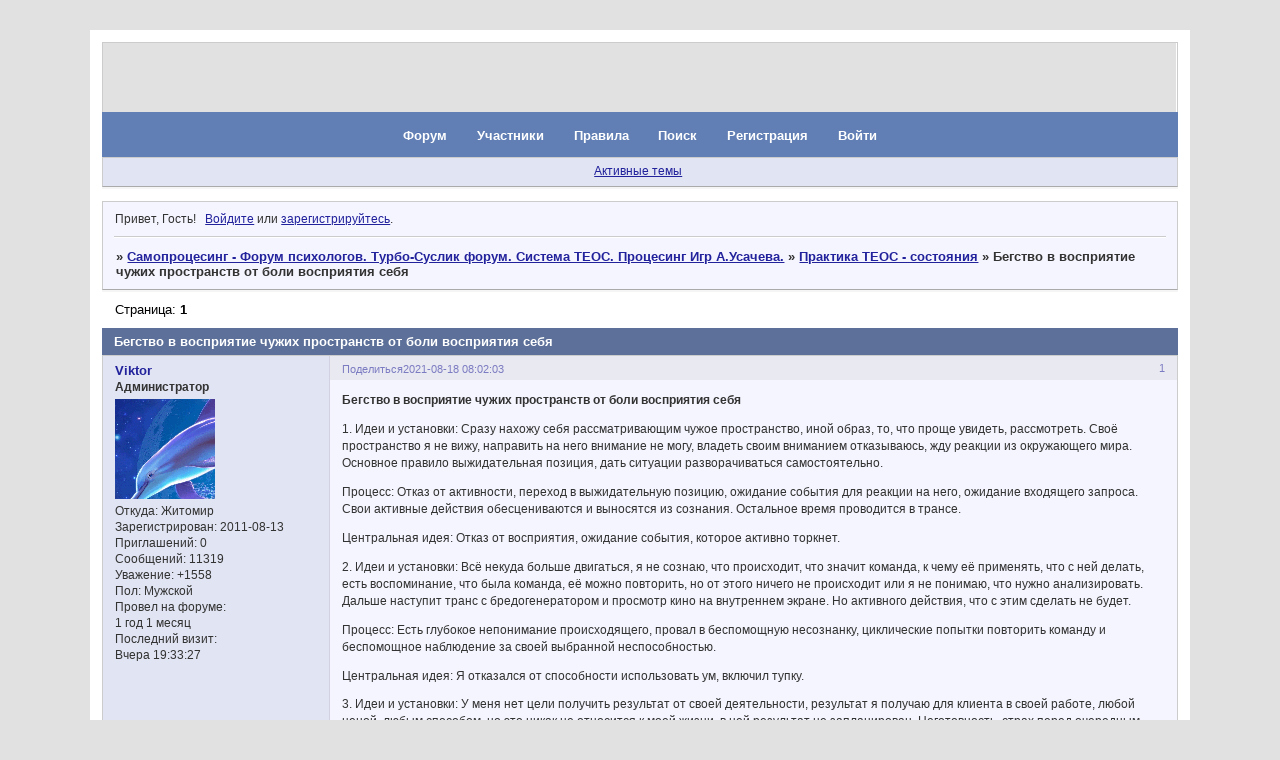

--- FILE ---
content_type: text/html; charset=windows-1251
request_url: https://samoprozesing.ru/viewtopic.php?id=4950
body_size: 17517
content:
<!DOCTYPE html PUBLIC "-//W3C//DTD XHTML 1.0 Strict//EN" "http://www.w3.org/TR/xhtml1/DTD/xhtml1-strict.dtd">
<html xmlns="http://www.w3.org/1999/xhtml" xml:lang="ru" lang="ru" dir="ltr" prefix="og: http://ogp.me/ns#">
<head>
<meta http-equiv="Content-Type" content="text/html; charset=windows-1251">
<meta name="viewport" content="width=device-width, initial-scale=1.0">
<meta name="yandex-verification" content="7e483d013d0282e6">
<meta name="wmail-verification" content="3e4e5fb67e31ce43">
<meta name="openstat-verification" content="2e6821b8fddcb73a9212c198e543de5cf0ba235c">
<meta name="yandex-verification" content="6718baaa986bd8d6">
<meta name="google-site-verification" content="Zeh1duXdOy4pnKdQn0cf4Zdny2F8KVK0Hc2ikn4klW0">
<meta name="majestic-site-verification" content="MJ12_01ede88e-b1a1-4321-bdd1-326c9d69b08d">
<meta name="msvalidate.01" content="C6FF3652FBBEC6627DB6C6A33F88F1BE">
<meta name="webmoney" content="2128AE5B-1373-4C0C-BADA-E328E3143DD8">
<title>Бегство в восприятие чужих пространств от боли восприятия себя</title>
<meta property="og:title" content="Бегство в восприятие чужих пространств от боли восприятия себя"><meta property="og:url" content="https://samoprozesing.ru/viewtopic.php?id=4950"><script type="text/javascript">
try{self.document.location.hostname==parent.document.location.hostname&&self.window!=parent.window&&self.parent.window!=parent.parent.window&&document.write('</he'+'ad><bo'+'dy style="display:none"><plaintext>')}catch(e){}
try{if(top===self&&location.hostname.match(/^www\./))location.href=document.URL.replace(/\/\/www\./,'//')}catch(e){}
var FORUM = new Object({ set : function(prop, val){ try { eval("this."+prop+"=val"); } catch (e) {} }, get : function(prop){ try { var val = eval("this."+prop); } catch (e) { var val = undefined; } return val; }, remove : function(prop, val){ try { eval("delete this."+prop); } catch (e) {} } });
FORUM.set('topic', { "subject": "Бегство в восприятие чужих пространств от боли восприятия себя", "closed": "0", "num_replies": "0", "num_views": "262", "forum_id": "39", "forum_name": "Практика ТЕОС - состояния", "moderators": { "3": "Stels" }, "language": { "share_legend": "Расскажите друзьям!" } });
// JavaScript переменные форума
var BoardID = 1052182;
var BoardCat = 12;
var BoardStyle = 'Mybb_vBulletin_mix';
var ForumAPITicket = 'fc44e90484a741397fb29626d593cc9931773d4d';
var GroupID = 3;
var GroupTitle = 'Гость';
var GroupUserTitle = '';
var BaseDomain = '0pk.me';
var PartnerID = 2238;
var RequestTime = 1762248069;
var StaticURL = 'https://forumstatic.ru';
var AvatarsURL = 'https://forumavatars.ru';
var FilesURL = 'https://forumstatic.ru';
var ScriptsURL = 'https://forumscripts.ru';
var UploadsURL = 'https://upforme.ru';
</script>
<script type="text/javascript" src="/js/libs.min.js?v=4"></script>
<script type="text/javascript" src="/js/extra.js?v=2"></script>
<link rel="alternate" type="application/rss+xml" href="https://samoprozesing.ru/export.php?type=rss&amp;tid=4950" title="RSS" />
<link rel="top" href="https://samoprozesing.ru" title="Форум" />
<link rel="search" href="https://samoprozesing.ru/search.php" title="Поиск" />
<link rel="author" href="https://samoprozesing.ru/userlist.php" title="Участники" />
<link rel="up" title="Практика ТЕОС - состояния" href="https://samoprozesing.ru/viewforum.php?id=39" />
<link rel="stylesheet" type="text/css" href="/style/Mybb_vBulletin_mix/Mybb_vBulletin_mix.css" />
<link rel="stylesheet" type="text/css" href="/style/extra.css?v=21" />
<link rel="stylesheet" type="text/css" href="/style/mobile.css?v=5" />
<script type="text/javascript">$(function() { $('#register img[title],#profile8 img[title]').tipsy({fade: true, gravity: 'w'}); $('#viewprofile img[title],.post-author img[title]:not(li.pa-avatar > img),.flag-i[title]').tipsy({fade: true, gravity: 's'}); });</script>
<script type="text/javascript" src="https://forumscripts.ru/html_in_posts/1.0.20/html_in_posts.js"></script>

</head>
<body>

<!-- body-header -->
<div id="pun_wrap">
<div id="pun" class="ru isguest gid3">
<div id="pun-viewtopic" class="punbb" data-topic-id="4950" data-forum-id="39" data-cat-id="3">

 <!--LiveInternet counter-->
<script type="text/javascript">
 new Image().src = "//counter.yadro.ru/hit;quadroboards?r" + escape(document.referrer) + ((typeof (screen) == "undefined") ? "" : ";s" + screen.width + "*" + screen.height + "*" + (screen.colorDepth ? screen.colorDepth : screen.pixelDepth)) + ";u" + escape(document.URL) + ";" + Math.random();
 </script>
<!--/LiveInternet-->
<!-- Yandex.Metrika counter -->
<script type="text/javascript" >
   (function(m,e,t,r,i,k,a){m[i]=m[i]||function(){(m[i].a=m[i].a||[]).push(arguments)};
   m[i].l=1*new Date();k=e.createElement(t),a=e.getElementsByTagName(t)[0],k.async=1,k.src=r,a.parentNode.insertBefore(k,a)})
   (window, document, "script", "https://mc.yandex.ru/metrika/tag.js", "ym");

   ym(85843509, "init", {
        clickmap:true,
        trackLinks:true,
        accurateTrackBounce:true
   });
   ym(85843509, 'userParams', {
          UserID: window.UserUniqueID,
          board_id: window.BoardID,
          user_id: window.UserID,
          user_login: window.UserLogin,
          is_vip: window.UserUniqueID ? ($("#pun") && $("#pun").hasClass("isvip")) : undefined
});
</script>
<noscript><div><img src="https://mc.yandex.ru/watch/85843509" style="position:absolute; left:-9999px;" alt="" /></div></noscript>
<!-- /Yandex.Metrika counter -->


<script type="text/javascript">
$r = jQuery;
</script>

<script type="text/javascript">
if (GroupID == 3) {
    var UserID = 1;
    var UserLogin = '';
    var UserSex = 0;
    var UserAge = 0;
    var UserAvatar = '';
    var UserLastVisit = '';
}
</script>

<script type="text/javascript" src="https://forumstatic.ru/f/me/rusff/custom_rusff.js"></script>
<script type="text/javascript" src="https://forumstatic.ru/f/me/rusff/lib.js?1"></script>
<script type="text/javascript" src="https://forumstatic.ru/f/me/rusff/uppod.js"></script>
<script type="text/javascript" src="https://forumstatic.ru/f/me/rusff/jquery.uploadify.min.js"></script>
<script type="text/javascript" src="https://forumstatic.ru/f/me/rusff/favico-0.3.10.min.js"></script>
<script src="https://unpkg.com/@quadrosystems/mybb-sdk@0.9.7/lib/index.js"></script>
<script src="https://unpkg.com/@quadrosystems/mybb-reactions@1.2.1/dist/index.js"></script>

<link rel="stylesheet" type="text/css" href="https://forumstatic.ru/f/me/rusff/rusff.files.css?1"/>

<script type="text/javascript">
(function() {
    var hash_growl = {
        'snd2points:error_1': ['Произошла ошибка', {}],
        'snd2points:error_2': ['Недостаточно средств для совершения перевода', {}],
        'snd2points:error_3': ['Пользователь с этим e-mail не найден', {}],
        'snd2points:success': ['Перевод выполнен', {}],
        'snd2ucp:error_1': ['Произошла ошибка', {}],
        'snd2ucp:error_2': ['Недостаточно средств для совершения перевода', {}],
        'snd2ucp:error_3': ['Перевод не выполнен! Пользователю необходимо зайти в Профиль - Лицевой счет. После этого повторите попытку.', {}],
        'snd2ucp:success': ['Перевод выполнен', {}],
        'ucpfoundation:error_1': ['Произошла ошибка', {}],
        'ucpfoundation:error_2': ['Недостаточно средств для совершения перевода', {}],
        'ucpfoundation:success': ['Перевод выполнен', {}],
        'sendgift:error': ['Недостаточно средств', {}],
        'sendgift:success': ['Подарок отправлен!', {}],
        'adm_new_awards:success': ['Награда добавлена', {}],
        'adm_new_awards:error_2': ['Все поля должны быть заполнены', {}],
        'adm_new_awards:error_1': ['Неизвестная ошибка', {}],
        'adm_edit_award:success': ['Награда изменена', {}],
        'adm_edit_award:error_2': ['Все поля должны быть заполнены', {}],
        'adm_edit_award:error_1': ['Неизвестная ошибка', {}],
        'profile_auth_method:error_1': ['Устаревшая сессия. Перезайдите на форум и попробуйте снова.', {}],
        'profile_auth_method:error_2': ['Произошла ошибка. Повторите попытку.', {}],
        'profile_auth_method:error_3': ['Кто-то на форуме уже использует этот аккаунт для авторизации..', {}],
        'profile_auth_method:success': ['Сервис привязан. Список обновлен.', {}],
        'profile_auth_method:delete_success': ['Сервис отвязан. Список обновлен.', {}],
        'login_auth_method:error': ['Этот аккаунт не привязан ни к одному профилю на форуме. Войдите на форум в обычном режиме, а затем в Профиле (Методы авторизации) сделайте привязку.', {
            sticky: true
        }],
        'login_auth_method:error_1': ['Ошибка авторизации', {}],
        'auth_methods:unf': ['Неправильное имя и/или пароль. Если вы недавно меняли имя или пароль, необходимо один раз перезайти на форум в обычном режиме. ', {
            sticky: true
        }]
    };

    for (var x in hash_growl) {
        if (document.location.hash == '#' + x) {
            $.jGrowl(hash_growl[x][0], hash_growl[x][1]);
        }
    }
})()
</script>

<script type="text/javascript">
var Rusff = {};
</script>
<script type="text/javascript" src="https://cdn-2.qsdb.ru/client/build/app.js?v=1.4.7"></script>

<script type="text/javascript">
function select_gift(id, image, price, points) {
    if (UserID < 2) {
        return alert('Для выполнения этого действия необходимо авторизоваться.');
    }

    $('#gift_source').attr({
        'src': image
    });
    $('#gift_price').html(price);
    $('#send_gift').show();
    $('input[name=item_id]').val(id);
    location.href = '#send_gift';

    if (price > points) {
        $('#error_msg').show();
    }
}
</script>

<link rel="stylesheet" type="text/css" href="https://forumstatic.ru/f/me/rusff/rusff.live.css?7"/>
<script type="text/javascript" src="https://forumstatic.ru/f/me/rusff/rusff.live.js?16"></script>

<script type="text/javascript">
$r(function() {
    var obj = {}

    try {
        obj.data = {
            UserID: UserID,
            UserLogin: UserLogin,
            UserAvatar: UserAvatar,
            GroupID: GroupID
        };
    } catch (e) {
        obj.data = {
            GroupID: 3
        };
    }

    rusffLive.init(obj);
});
</script>

<div id="custom_codes"></div>

<script type="text/javascript">
(function() {
    var groups = [1, 2];
    var boards = [1528284, 1700149, 952902, 1761817, 1748535, 1755177, 1197349, 1758117, 1526379, 1700678, 1733672, 1760505, 1607329, 1596667, 1760305, 1760055, 1735856, 1737971, 1498418, 1755098, 1752659, 1677547, 965268, 1358088, 1230844, 1547164, 1175054, 1758935, 1578761, 1589165, 1103792, 1710448, 1267115, 1753982, 989248, 1761227, 1379051, 1748207, 1701133, 1739740, 1708314, 1236824, 1240848, 1650927, 1323553, 1423379, 929432, 1330808, 264086, 1451058, 1747645, 1679864, 1458798, 933911, 1753503, 1753188, 1755289, 1758814, 1537097, 1522073, 1403874, 1749709, 1563589, 1760096];
    /* if (groups.indexOf(GroupID) !== -1 && boards.indexOf(BoardID) !== -1) {
        document.querySelector('#admin_msg1').style.display = 'block';
        } */

    if (boards.indexOf(BoardID) !== -1 && !document.querySelector('.punbb-admin')) {
        document.location.href = 'https://ban.rusff.me/';
    }
})()
</script>
<div id="mybb-counter" style="display:none">
<script type="text/javascript"> (function(m,e,t,r,i,k,a){m[i]=m[i]||function(){(m[i].a=m[i].a||[]).push(arguments)}; m[i].l=1*new Date(); for (var j = 0; j < document.scripts.length; j++) {if (document.scripts[j].src === r) { return; }} k=e.createElement(t),a=e.getElementsByTagName(t)[0],k.async=1,k.src=r,a.parentNode.insertBefore(k,a)}) (window, document, "script", "https://mc.yandex.ru/metrika/tag.js", "ym"); ym(201230, "init", { clickmap:false, trackLinks:true, accurateTrackBounce:true });

</script> <noscript><div><img src="https://mc.yandex.ru/watch/201230" style="position:absolute; left:-9999px;" alt="" /></div></noscript>
</div>

<div id="html-header">
	<style>
#title-logo-tdl .title-logo{display: none}
</style>

<style type="text/css">
body {font-size: 108%;}
</style>

<style type="text/css"> #pun-announcement h2 {display: none} #pun-announcement .container {padding-top: 1em} </style>

<noscript>
<style type="text/css">
HTML, BODY { display: none }
</style>
<meta http-equiv="REFRESH" CONTENT="0;URL=http://www.google.ru/search?hl=ru&newwindow=1&qscrl=1&&sa=X&ei=DiiOTLrbFaCUOKSX_JwL&ved=0CCIQBSgA&q=%D0%9A%D0%B0%D0%BA+%D0%B2%D0%BA%D0%BB%D1%8E%D1%87%D0%B8%D1%82%D1%8C+%D0%BF%D0%BE%D0%B4%D0%B4%D0%B5%D1%80%D0%B6%D0%BA%D1%83+javascript+%D0%B2+%D0%B1%D1%80%D0%B0%D1%83%D0%B7%D0%B5%D1%80%D0%B5&spell=1">
</noscript>
</div>

<div id="pun-title" class="section">
	<table id="title-logo-table" cellspacing="0">
		<tbody id="title-logo-tbody">
			<tr id="title-logo-tr">
				<td id="title-logo-tdl" class="title-logo-tdl">
					<h1 class="title-logo"><span>Самопроцесинг - Форум психологов. Турбо-Суслик форум. Система ТЕОС. Процесинг Игр А.Усачева.</span></h1>
				</td>
				<td id="title-logo-tdr" class="title-logo-tdr"><!-- banner_top --></td>
			</tr>
		</tbody>
	</table>
</div>

<div id="pun-navlinks" class="section">
	<h2><span>Меню навигации</span></h2>
	<ul class="container">
		<li id="navindex"><a href="https://samoprozesing.ru/"><span>Форум</span></a></li>
		<li id="navuserlist"><a href="https://samoprozesing.ru/userlist.php" rel="nofollow"><span>Участники</span></a></li>
		<li id="navrules"><a href="https://samoprozesing.ru/misc.php?action=rules" rel="nofollow"><span>Правила</span></a></li>
		<li id="navsearch"><a href="https://samoprozesing.ru/search.php" rel="nofollow"><span>Поиск</span></a></li>
		<li id="navregister"><a href="https://samoprozesing.ru/register.php" rel="nofollow"><span>Регистрация</span></a></li>
		<li id="navlogin"><a href="https://samoprozesing.ru/login.php" rel="nofollow"><span>Войти</span></a></li>
	</ul>
</div>

<div id="pun-ulinks" class="section" onclick="void(0)">
	<h2><span>Пользовательские ссылки</span></h2>
	<ul class="container">
		<li class="item1"><a href="https://samoprozesing.ru/search.php?action=show_recent">Активные темы</a></li>
	</ul>
</div>

<!-- pun_announcement -->

<div id="pun-status" class="section">
	<h2><span>Информация о пользователе</span></h2>
	<p class="container">
		<span class="item1">Привет, Гость!</span> 
		<span class="item2"><a href="/login.php" rel="nofollow">Войдите</a> или <a href="/register.php" rel="nofollow">зарегистрируйтесь</a>.</span> 
	</p>
</div>

<div id="pun-break1" class="divider"><hr /></div>

<div id="pun-crumbs1" class="section">
	<p class="container crumbs"><strong>Вы здесь</strong> <em>&#187;&#160;</em><a href="https://samoprozesing.ru/">Самопроцесинг - Форум психологов. Турбо-Суслик форум. Система ТЕОС. Процесинг Игр А.Усачева.</a> <em>&#187;&#160;</em><a href="https://samoprozesing.ru/viewforum.php?id=39">Практика ТЕОС - состояния</a> <em>&#187;&#160;</em>Бегство в восприятие чужих пространств от боли восприятия себя</p>
</div>

<div id="pun-break2" class="divider"><hr /></div>

<!-- banner_mini_top -->

<div id="pun-main" class="main multipage">
	<h1><span>Бегство в восприятие чужих пространств от боли восприятия себя</span></h1>
	<div class="linkst">
		<div class="pagelink">Страница: <strong>1</strong></div>
	</div>
	<div id="topic_t4950" class="topic">
		<h2><span class="item1">Сообщений</span> <span class="item2">1 страница 1 из 1</span></h2>
		<div id="p15887" class="post topicpost endpost topic-starter" data-posted="1629266523" data-user-id="2" data-group-id="1">
			<h3><span><a class="sharelink" rel="nofollow" href="#p15887" onclick="return false;">Поделиться</a><strong>1</strong><a class="permalink" rel="nofollow" href="https://samoprozesing.ru/viewtopic.php?id=4950#p15887">2021-08-18 08:02:03</a></span></h3>
			<div class="container">
							<div class="post-author topic-starter">
								<ul>
						<li class="pa-author"><span class="acchide">Автор:&nbsp;</span><a href="https://samoprozesing.ru/profile.php?id=2" rel="nofollow">Viktor</a></li>
						<li class="pa-title">Администратор</li>
						<li class="pa-avatar item2"><img src="https://forumavatars.ru/img/avatars/0010/0e/16/2-1314445175.gif" alt="Viktor" title="Viktor" /></li>
						<li class="pa-from"><span class="fld-name">Откуда:</span> Житомир</li>
						<li class="pa-reg"><span class="fld-name">Зарегистрирован</span>: 2011-08-13</li>
						<li class="pa-invites"><span class="fld-name">Приглашений:</span> 0</li>
						<li class="pa-posts"><span class="fld-name">Сообщений:</span> 11319</li>
						<li class="pa-respect"><span class="fld-name">Уважение:</span> <span>+1558</span></li>
						<li class="pa-sex"><span class="fld-name">Пол:</span> Мужской</li>
						<li class="pa-time-visit"><span class="fld-name">Провел на форуме:</span><br />1 год 1 месяц</li>
						<li class="pa-last-visit"><span class="fld-name">Последний визит:</span><br />Вчера 19:33:27</li>
				</ul>
			</div>
					<div class="post-body">
					<div class="post-box">
						<div id="p15887-content" class="post-content">
<p><strong>Бегство в восприятие чужих пространств от боли восприятия себя</strong></p>
						<p>1.	Идеи и установки: Сразу нахожу себя рассматривающим чужое пространство, иной образ, то, что проще увидеть, рассмотреть. Своё пространство я не вижу, направить на него внимание не могу, владеть своим вниманием отказываюсь, жду реакции из окружающего мира. Основное правило выжидательная позиция, дать ситуации разворачиваться самостоятельно.</p>
						<p>Процесс: Отказ от активности, переход в выжидательную позицию, ожидание события для реакции на него, ожидание входящего запроса. Свои активные действия обесцениваются и выносятся из сознания. Остальное время проводится в трансе.</p>
						<p>Центральная идея: Отказ от восприятия, ожидание события, которое активно торкнет.</p>
						<p>2.	Идеи и установки: Всё некуда больше двигаться, я не сознаю, что происходит, что значит команда, к чему её применять, что с ней делать, есть воспоминание, что была команда, её можно повторить, но от этого ничего не происходит или я не понимаю, что нужно анализировать. Дальше наступит транс с бредогенератором и просмотр кино на внутреннем экране. Но активного действия, что с этим сделать не будет.</p>
						<p>Процесс: Есть глубокое непонимание происходящего, провал в беспомощную несознанку, циклические попытки повторить команду и беспомощное наблюдение за своей выбранной неспособностью.</p>
						<p>Центральная идея: Я отказался от способности использовать ум, включил тупку.</p>
						<p>3.	Идеи и установки: У меня нет цели получить результат от своей деятельности, результат я получаю для клиента в своей работе, любой ценой, любым способом, но это никак не относится к моей жизни, в ней результат не запланирован. Неготовность, страх перед очередным поражением, перед болью, которую испытываешь в следствии поражения. </p>
						<p>Процесс: Я выбрал отказаться ставить цели и достигать их сознательно.</p>
						<p>Центральная идея: Я отказался от способности действовать сознательно.</p>
						<p>4.	Идеи и установки: Даже понятый материал не становится опытом для изменения своих поступков в дальнейшем, запущен процесс смывания и рассоздания полученного опыта или блокировки его через физиологию, боль отвлечёт от сознательного выбора и я снова буду действовать на основе автоматизмов. Общее состояние организма поддерживается на минимальном уровне, чтобы не было возможности и ресурсов на сознательный аудит своих решений и автоматизмов, даже если есть привычка не поступать одинаково дважды, полученный результат не анализируется и не делаются выводы. Даже если выводы и были сделаны.</p>
						<p>Процесс: Заблокировал возможность изменений, создал многоуровневую блокировку изменения автоматизмов, специально поддерживаю уровень ресурсов на минимальном уровне, чтобы можно было использовать только автоматизмы, которые однажды были приняты за правильные.</p>
						<p>Центральная идея: Отказ от восприятия своего пространства, выбор жить в отключке.</p>
						<p>В чём я сейчас нахожусь: Затупил и застрял, использовать ум не доступно, ступор и никуда не двигаюсь, зависаю и отключаюсь, проваливаюсь в ступор и не сознаю этого, вываливаюсь из него случайно и только потом через паузу сознаю, что провалился.</p>
						<p>5.	Идеи и установки: Выпал из пространства, провалился смотреть сон, прояснять его, дальше снова проваливаюсь в эмоционально заряженные воспоминания и пространства.</p>
						<p>Процесс: Реальность практически не сознаю, большую часть времени провожу в трансе воспоминаний и сна в сознании, удержаться в реальности сознательно не получается, нырок следует за нырком.</p>
						<p>Центральная идея: Я отказался от взаимодействия с реальностью, выбрал существовать в голове.</p>
						<p>6.	Идеи и установки: Происходящее воспринимается как прояснение, всплывают задачи, над которыми стоило бы поработать, создаётся восприятие, что есть такая возможность, есть новый уровень ресурсов и возможностей, пелена прежних ограничений снята и сознательная деятельность снова доступна.</p>
						<p>Процесс: Выход на новый уровень, полный отказ воспринимать ограничения жизнь воспринимается только умом в котором и происходит, ограничения не сознаются, полностью отброшены.</p>
						<p>Центральная идея: Отказ от сознания, сознавать существование реальности.</p>
						<p>7.	Идеи и установки: Остановка и ступор, что происходит не ясно, куда я двигаюсь и двигаюсь ли не понимаю, восприятие ограничено, нет даже привычного транса. Дальше идёт бредогенератор без темы и направления, плывут разрозненные картинки, но они уже не связываются в образы и понимаемые последовательности.</p>
						<p>Процесс: Я нахожусь в глубокой отключке, там ничего не сознаю, веду растительный образ существования.</p>
						<p>Центральная идея: Я отказался от существования в реальности, выбрал отключку.</p>
						<p>8.	Идеи и установки: Горечь сознавания очередного проигрыша, своей убогости и несостоятельности, драма окончания игры, страдания по упущенным возможностям, скрытым от себя ресурсам.</p>
						<p>Процесс: Слив остатка ресурсов через проживание драматических чувств и переживаний которые сам накручиваю на ровном месте.</p>
						<p>Центральная идея: Активное завершение этой игры.</p>
						<p>9.	Идеи и установки: Отказ присутствовать в своём пространстве, побег из него, испытываю боль быть в своём пространстве, испытываю боль от сознавания своей убогости, неспособности достигать желаемого, отказ от действия и способности соизмерять возможности и цели, желания, погружение в сервисные процессы для окружающих, получение самооценки через работу на чужие пространства и задачи. Дальше только новые способы отключки и побега от себя и своих ресурсов, чтобы не встречаться с собой и своими возможностями. Причиной всему неадекватное восприятие и ожидание от себя.</p>
						<p>Название: Воронка.</p>
						</div>
			<div class="post-rating"><p class="container"><a title="Вы не можете дать оценку участнику">0</a></p></div>
					</div>
					<div class="clearer"><!-- --></div>
				</div>
			</div>
		</div>
	</div>
	<div class="linksb">
		<div class="pagelink">Страница: <strong>1</strong></div>
	</div>
	<!-- topic_banner_bottom -->
</div>
<script type="text/javascript">$(document).trigger("pun_main_ready");</script>

<!-- pun_stats -->

<!-- banner_mini_bottom -->

<!-- banner_bottom -->

<!-- bbo placeholder--><!-- bbo BUTTOM --><!-- bbo SP1001-4 BOARD_ID 1763227079 1762248069 -->

<div id="pun-break3" class="divider"><hr /></div>

<div id="pun-crumbs2" class="section">
	<p class="container crumbs"><strong>Вы здесь</strong> <em>&#187;&#160;</em><a href="https://samoprozesing.ru/">Самопроцесинг - Форум психологов. Турбо-Суслик форум. Система ТЕОС. Процесинг Игр А.Усачева.</a> <em>&#187;&#160;</em><a href="https://samoprozesing.ru/viewforum.php?id=39">Практика ТЕОС - состояния</a> <em>&#187;&#160;</em>Бегство в восприятие чужих пространств от боли восприятия себя</p>
</div>

<div id="pun-break4" class="divider"><hr /></div>

<div id="pun-about" class="section">
	<p class="container">
	</p>
</div>
<script type="text/javascript">$(document).trigger("pun_about_ready"); if (typeof ym == 'object') {ym(201230, 'userParams', {UserId:1, is_user:0}); ym(201230, 'params', {forum_id: 1052182});}</script>


<div id="html-footer" class="section">
	<div class="container"><div id=Inf_block_Left style="display:none">
    <!--НАЧАЛО-->
    <h2>Добро пожаловать</h2>
  <h1></h1><p><script
        language="JavaScript">
<!--begin fantasyflash.ru
var h=(new Date()).getHours();
if (h > 23 || h <6) document.write('<b>Ночь. Спокойной ночи!</b> ') ;
if (h > 6 && h < 9) document.write('<b>С добрым утром!</b> '); 
if (h > 9 && h < 19) document.write('<b>Добрый день! </b>'); 
if (h > 19 && h < 23) document. write('<b>Вечер. Отдыхаем и развлекаемся!</b> '); 
//-->
</script>     <br> Рады приветствовать Вас на форуме <b>"САМОПРОЦЕССИНГ"</b>.

   <h2>Важные темы ТЕОС</h2>
<a href="https://samoprozesing.ru/viewtopic.php?id=3471"><b>Навигатор ТЕОС</b></a>
<br><a href="https://samoprozesing.ru/viewtopic.php?id=3745"><b>Общие положения ТЕОС</b></a> для желающих заниматься
<br><a href="https://samoprozesing.ru/viewtopic.php?id=3035"><b>Система ТЕОС</b></a>
<br><a href="https://samoprozesing.ru/viewtopic.php?id=2981"><b>В чём суть ТЕОС?</b></a>
<br><a href="https://samoprozesing.ru/viewtopic.php?id=3965"><b>Базовый метод ТЕОС</b></a>
<br><a href="https://samoprozesing.ru/viewtopic.php?id=3062">Рабочий <b>Шаблон ТЕОС</b></a>
<br><a href="https://samoprozesing.ru/viewtopic.php?id=2264"><b>Процедура ТЕОС</b></a>. Как заниматься самостоятельно по ТЕОС?
<br><a href="https://samoprozesing.ru/viewtopic.php?id=2288"><b>Вопросы  и ответы </b></a>практики
<br><a href="https://samoprozesing.ru/viewforum.php?id=74"><b>Практика ТЕОС - методы</b></a>
<br><a href="https://samoprozesing.ru/viewtopic.php?id=2679"><b>Проработка эпизодов</b></a> прошлого
<br><a href="https://samoprozesing.ru/viewtopic.php?id=3888"><b>Проработка проблем</b></a>
<br><a href="https://samoprozesing.ru/viewtopic.php?id=3906"><b>Проработка имплантов</b></a>
<br><a href="https://samoprozesing.ru/viewtopic.php?id=3756"><b>Проработка установок</b></a>
<br><a href="https://samoprozesing.ru/viewtopic.php?id=3931"><b>Проработка программ и игр</b></a>
<br><a href="https://samoprozesing.ru/viewtopic.php?id=3935"><b>Проработка субличностей</b></a>
<br><a href="https://samoprozesing.ru/viewtopic.php?id=3655"><b>Проработка сущностей</b></a>
<br><a href="https://samoprozesing.ru/viewtopic.php?id=3079"><b>Как найти и проработать психологические причины болезней</b></a> 
<br><a href="https://samoprozesing.ru/viewtopic.php?id=2962"><b>Проработка фиксированных</b></a> состояний
<br><a href="https://samoprozesing.ru/viewforum.php?id=80"><b>Работа с женскими</b></a> программами
<br><a href="https://samoprozesing.ru/viewforum.php?id=70"><b>Проработка Жертвы</b></a>
<br><a href="https://samoprozesing.ru/viewforum.php?id=2951"><b>Круговой процесинг ТЕОС</b></a> (скрытый раздел)
<br><a href="https://samoprozesing.ru/viewtopic.php?id=1818"><b>Обучение ТЕОС</b></a> Условия
<br><a href="https://samoprozesing.ru/viewtopic.php?id=952"><b>Отзывы практиков ТЕОС</b></a>
  
<h2>Турбо-Суслик</h2>
  Для тех, кто не знаком с ТС,  лучше начать <a href="https://samoprozesing.ru/viewtopic.php?id=4#p4"><b>отсюда</b></a>.
<br><a href="https://samoprozesing.ru/viewtopic.php?id=3686"><b>Рекомендации</b></a> для желающих заниматься по ТС
<br><a href="https://samoprozesing.ru/viewtopic.php?id=937#p1454"><b>Турбо-суслик протоколы</b></a> 
<br> <a href="https://samoprozesing.ru/viewtopic.php?id=631&p=9#p12018"><b>Новые поступления </b></a>  
<br> <a href="https://samoprozesing.ru/viewtopic.php?id=443"><b>Платные протоколы</b></a> 
<br> <a href="https://samoprozesing.ru/viewtopic.php?id=362"><b>ХЛОП - отзывы</b></a>.
<br> <a href="https://samoprozesing.ru/viewtopic.php?id=526"><b>Турбо-суслик отзывы</b></a> практикующих
<br> <a href="https://samoprozesing.ru/viewtopic.php?id=3042"><b>Турбо-суслик отзывы психолога</b></a>
<br> <a href="https://samoprozesing.ru/viewtopic.php?id=3679"><b>Критика Турбо-суслика</b></a>
<br> <a href="https://samoprozesing.ru/viewtopic.php?id=3633"><b>Как выйти из Турбо-суслика?</b></a>
<br> 
<br> <a href="https://samoprozesing.ru/viewtopic.php?id=3062"><b>Шаблон для ПРОРАБОТКИ без обработчиков</b></a>, без всяких подключек, обработчиков и скрытых кодов. 
<br><a href="https://samoprozesing.ru/viewtopic.php?id=3389"><b>Условия</b></a> эффективной проработки без обработчиков.
<br><a href="https://samoprozesing.ru/viewtopic.php?id=3042"><b>Турбо-суслик без обработчиков</b></a>. Статья
<br>  
<br> <b> ВНИМАНИЕ</b>
<br>  Все материалы в категории "Протоколы Турбо-суслик" публикуются в виде протоколов - специальном формате для практикующих метод "Турбо-суслик"!  Читать эти материалы рекомендуется после ознакомления с правилами работы по методу Турбо-суслик  <a href="https://samoprozesing.ru/viewtopic.php?id=3389"><b>здесь</b></a>!
 
  <h2>Задать вопрос психологу</h2>
В этом разделе каждый желающий может получить <a href="https://samoprozesing.ru/viewforum.php?id=53"><b>помощь психолога бесплатно</b></a> Данный психофорум позволяет открывать темы гостям и пользователям в режиме анонимности.

    <h2> Процедура ТЕОС - самая лучшая техника для самостоятельной психотерапии</h2>
 <a href="https://samoprozesing.ru/viewtopic.php?id=2264"><b>Как самостоятельно помочь самому себе?</b></a>  <br> Простой, эффективный метод рассмотрения  и проработки своих состояний и проблем без каких-либо обработчиков. Позволяет глубоко и эффективно самостоятельно разбирать свою проблему, проявлять и осознавать свои деструктивные игры и жизненные сценарии. 

   <h2>Система ТЕОС</h2>
В основе любой человеческой проблемы и болезни всегда лежит деструктивная  программа. ТЕОС - первая и единственная технология, которая позволяет проявить, рассмотреть и рассоздать деструктивную игру, программу, негативный жизненный сценарий  любого уровня сложности. Рекомендую пройти обучение для работы  новой, уникальной <a href="https://samoprozesing.ru/viewtopic.php?id=1818"><b>Технологии ТЕОС</b></a> для проявления, рассмотрения и рассоздания деструктивных игр и программ личности. Здесь можно почитать <a href="https://samoprozesing.ru/viewtopic.php?id=952"><b>Отзывы ТЕОС</b></a>

   <h2>Процессинг/одитинг услуги онлайн</h2>
Если у Вас есть проблема, которую ВЫ не можете давно решить? Если у Вас жизненная ситуация, в которой ВЫ запутались и не видите  выхода - попробуйте сделать процессинг. Высокоэффективный веб-одитинг по скайпу без дополнительных вложений  в покупку е-метра, в любое удобное время в домашней обстановке и без видео-связи - идеальный вариант для тех, кто хочет по-настоящему разрешить свои психологические проблемы с помощью самой новейшей психотехники ТЕОС. Условия заказа сессий процесинга - <a href="https://samoprozesing.ru/viewtopic.php?id=1818"><b>Помощь психолога онлайн</b></a>. Здесь  можно почитать <a href="https://samoprozesing.ru/viewtopic.php?id=952#p944"><b>Отзывы о процесинге</b></a>.



 <h2>Процесинг Игр Усачева</h2>
Все бесплатные материалы из "Процесинг Игр" Усачева  можно просмотреть  <a href="https://samoprozesing.ru/viewforum.php?id=22">здесь</a>

 <h2>Ссылки</h2>
1. Тренинги, семинары <a href="https://samopoznanie.ru/kiev/" target="_blank">здесь</a> по личностному росту и психологии ("Самопознание.ру")
<br>2. <a href='http://www.meddesk.ru/?l=47217' title='Медицинский каталог сайтов' target='_blank'><strong>Медицинский каталог сайтов и статей.</a>
<br>3. <a href='http://www.sistema-teos.ru/'><b>Сайт процессора по Системе ТЕОС</b></a> 
<br>4. <a href='http://www.psycholounge.net/'><b>Онлайн-сервис определения типа своих страхов и методы для их лечения</b></a> 
    </div>

    <script type="text/javascript">
    var L=$("#Inf_block_Left").html();$("#Inf_block_Left").replaceWith("");
    var R=$("#Inf_block_Right").html();$("#Inf_block_Right").replaceWith("");
    if($(".punbb").attr("id")=="pun-index"){

      var LeftSUM='', RightSUM='',block1='<div class="container" style="padding:5px;" id=News_';
      var block2="</div><br><br>";
    if(L!=null){ var c = L.split(/<h2>|<\/h2>/igm);
    for(i=1; i<c.length; i+=2){
    LeftSUM+=block1+'L'+(i+1)/2+' >'+'<h2><center>'+c[i]+'</center></h2>'+c[i+1]+block2;
    }LeftSUM='<td id=LeftNews width=21% valign=top>'+LeftSUM+'</td>';/*alert(LeftSUM);*/}
    if(R!=null){ var c = R.split(/<h2>|<\/h2>/igm);
    for(i=1; i<c.length; i+=2){
    RightSUM+=block1+'R'+(i+1)/2+' >'+'<h2><center>'+c[i]+'</center></h2>'+c[i+1]+block2;
    }RightSUM='<td id=RightNews width=21% valign=top>'+RightSUM+'</td>';/*alert(RightSUM);*/}

      if(LeftSUM!='' || RightSUM!=''){ $("#pun-main").html('<table width=100% id="NEWS"><tr valign=top>'+LeftSUM+'<td>'+$("#pun-main").html()+'</td>'+RightSUM+'</tr></table>'); };}
    </script>

<script type="text/javascript">

    Offcategor("Протоколы ТС по технологии Самопроцессинг", new Array("Stels", "byza66", "Алеся С", "RuNet", "foxf", "keschka", "Денис_1", "Bars555", "Насрадамус", "sus", "Dems", "Freeman", "Travolta", "kamamber", "Sowaem", "Fantom", "Эллада", "angelver", "Роман274", "PNL", "zazai", "AndyWong", "YakudsiYama", "OlgaGa", "Dzmitry", "t10561", "Anton999", "Rad", "Plamena", "axrbarsic", "uia55", "ИльяК", "Yuyu", "Drusha208", "Nikls", "Uork", "slava82", "Ildar66", "Gregory88", "ВиталийМоторолкин", "Hani", "Evgeniya", "Mav", "Loleg", "марусенька", "Isry", "noipa", "turbos", "Любодар", "Rybka", "kmlitvinovich", "motor21", "MaNaVa", "vladorion", "вася", "touchsuslik", "barsuk", "Alis", "kulbak", "pyotrme", "Reggae", "Hrenoder64", "Vito56", "Ether", "Мариам", "Kosstet", "bk201", "Goodwin", "Красота", "rty123", "chernyaga_v", "СветланаА", "Marnatik", "Evgeny Chistov", "Ангелина", "Ирий", "Bazil", "Igaleksus", "ksipsi", "Дарислав", "Renata", "tsa_minsk", "Torreto", "Гульназ", "SOLO777", "malifas", "Zen", "Люция", "костя", "Баир", "aleksur", "Anna V", "exAlex", "Mmazal", "Медленный тушкан", "Membrana", "Kadzovaz", "andrzm", "NAVI-80", "argenman", "Gosha", "Ку", "Иринка", "Радда", "skorpikor13", "TATI", "buran", "iXPERT", "Alexandr148", "nanotexnolog", "AIRKOM", "YuMAN", "Aleksander", "Оксана Чегодаева", "Vlader", "punk095", "Buch96", "Azat Abdrakhimov", "Татьяна2016", "Occult", "Teddi", "geolog69", "Miracle569", "Safer", "Kas", "Natali", "ggking", "Mihats", "natali dark", "Inveritas", "Annaschatz", "Техно-Сусел", "namek", "Malika", "Natali2015", "ksivata", "Galkina", "arsenal", "Mota-boy", "Nata_s", "РазнаЯ", "Береза", "valera", "Malika", "annacroft", "FiliNN", "6952817", "sserge", "kostya", "vnimatel", "Борис", "barton", "Irina_08", "Helena 07", "meta-love", "Mafruza", "Ирвис", "Pavel Puravin", "Люба", "айрат", "Тату", "Bondarenko62", "vascin", "Katerinaa", "Simpa", "kekkoa", "madpavel", "Marinka38", "NikNikols", "НАДЯ", "HelloWorld", "insar", "Bregetto", "Heavy user", "павел79", "reagent", "Yuriy8", "lookk", "maks.vargus", "Lena", "Viktors", "Dr24", "filipp", "Татьяна Е", "Arick", "Айз Седай", "moryachok", "Zhikonya", "nota", "Nastasia", "frola", "OlyaM", "Angela163", "Inga", "Варвара", "Паразит", "CHE", "sedoy70", "mehha", "andrei54345", "Tetan", "fu", "Nata", "zont", "PerfectFantom", "Эдуард", "sbulgakova", "Наталия Б", "Константин К", "Дмитрий Трегубов", "magura", "stuslo", "Рыжий кот","Urg", "sulam", "abra-cadabra", "Император", "Жемчуг", "asu10", "juriy1", "Jazzz", "valira", "Переяслав", "Майя", "Aleksss", "shera", "Игорь09", "kosha", "Ejen", "Lesnick", "Blackivanoff", "Виталий_Зубков", "vint2992", "ruslan8888", "звёздочка", "Джанго", "Алла", "ADV1111", "Dimedrol", "Rambo.v.vrn", "lytic", "pink", "dmitrij", "mvgtc", "Константин", "Baphomet", "Maga104", "Маргарита", "Ness", "self", "васёк", "Dimonru2013", "allasun", "swallow", "Григорий", "taifun1972", "Aleks", "Alaina", "LDL", "Viktor", "Александр", "vb", "AKK", "Nano", "Freed.OM", "sminor", "tt1000", "viktorpalagniuck", "снайпер", "Annet", "Alex-2012", "tube", "sonofgod", "бо", "kurt", "Валит", "Андрей1960", "AK-47", "Serg", "tatnima", "Митридат", "Вячеслав", "sivap", "Nyos", "Swetlana25", "Klimt777", "sergey111177", "Kazhrom", "Bhbya", "cadet", "Weno", "margoulsk", "WhiteRose", "Tanja", "aleksandr", "OlgaL", "Людмила", "Dimonru", "stranniklu", "СЕРГУНЯ", "maristella", "avdas", "Ария", "Арина", "Ecama", "ВерГолд", "Zemlyanin", "Borboleta", "Ash", "Юлия", "sashaxar", "Алекс-супер",  "Роман", "Фекла", "paganiny", "Сергей", "Pluto", "AW", "lptek",  "wolframrec", "lego", "Myaorin", "Moonlight", "verba", "cantface",  "paha", "Ильдар", "Sur", "lex", "Demon", "Andrey", "Ирина", "OlegARZ",  "sib", "Netali1", "alex5000", "Deezee47", "Zet", "WARWAR", "AMDGOD", "con15", "fierbull", "King Crimson", "mko", "lubishin", "игорь", "ЮРА", "olegkir2007", "flolej", "artemaa", "aaleksander", "eraser37", "Ник6"))

    Offcategor("Технология  Самопроцессинг", new Array("Viktor", "byza66", "Алеся С", "RuNet", "foxf", "keschka", "Денис_1", "Bars555", "Насрадамус", "sus", "Dems", "Freeman", "Travolta", "kamamber", "Sowaem", "Fantom", "Эллада", "angelver", "Роман274", "PNL", "zazai", "AndyWong", "YakudsiYama", "OlgaGa", "Dzmitry", "t10561", "Anton999", "Rad", "Plamena", "axrbarsic", "uia55", "ИльяК", "Yuyu", "Drusha208", "Nikls", "Uork", "slava82", "Ildar66", "Gregory88", "ВиталийМоторолкин", "Hani", "Evgeniya", "Mav", "Loleg", "марусенька", "Isry", "noipa", "turbos", "Любодар", "Rybka", "kmlitvinovich", "motor21", "MaNaVa", "vladorion", "вася", "touchsuslik", "barsuk", "Alis", "kulbak", "pyotrme", "Reggae", "Hrenoder64", "Vito56", "Ether", "Мариам", "Kosstet", "bk201", "Goodwin", "Красота", "rty123", "chernyaga_v", "СветланаА", "Marnatik", "Evgeny Chistov", "Ангелина", "Ирий", "Bazil", "Igaleksus", "ksipsi", "Дарислав", "Renata", "tsa_minsk", "Torreto", "Гульназ", "SOLO777", "malifas", "Zen", "Люция", "костя", "Баир", "aleksur", "Anna V", "exAlex", "Mmazal", "Медленный тушкан", "Membrana", "Kadzovaz", "andrzm", "NAVI-80", "argenman", "Gosha", "Ку", "Иринка", "Радда", "skorpikor13", "TATI", "buran", "iXPERT", "Alexandr148", "nanotexnolog", "AIRKOM", "YuMAN", "Aleksander", "Оксана Чегодаева", "Vlader", "punk095", "Buch96", "Azat Abdrakhimov", "Татьяна2016", "Occult", "Teddi", "geolog69", "Miracle569", "Safer", "Kas", "Natali", "ggking", "Mihats", "natali dark", "Inveritas", "Annaschatz", "Техно-Сусел", "namek", "Malika", "Natali2015", "ksivata", "Galkina", "arsenal", "Mota-boy", "Nata_s", "РазнаЯ", "Береза", "valera", "Malika", "annacroft", "FiliNN", "6952817", "sserge", "kostya", "vnimatel", "Борис", "barton", "Irina_08", "Helena 07", "meta-love", "Mafruza", "Ирвис", "Pavel Puravin", "Люба", "айрат", "Тату", "Bondarenko62", "vascin", "Katerinaa", "Simpa", "kekkoa", "madpavel", "Marinka38", "NikNikols", "НАДЯ", "HelloWorld", "insar", "Bregetto", "Heavy user", "павел79", "reagent", "Yuriy8", "lookk", "maks.vargus", "Lena", "Viktors", "Dr24", "filipp", "Татьяна Е", "Arick", "Айз Седай", "moryachok", "Zhikonya", "nota", "OlyaM", "Nastasia", "frola", "Angela163", "Inga", "Варвара", "Паразит", "CHE", "sedoy70", "mehha", "andrei54345", "Tetan", "fu", "Nata", "zont", "PerfectFantom", "Эдуард", "sbulgakova", "Наталия Б", "Константин К", "Дмитрий Трегубов", "magura", "stuslo", "Рыжий кот","Urg", "sulam", "abra-cadabra", "Император", "Жемчуг", "asu10", "juriy1", "Jazzz", "valira", "Переяслав", "Майя", "Виталий_Зубков", "Aleksss", "shera", "Игорь09", "kosha", "Lesnick", "Алла", "Ejen", "Blackivanoff", "ruslan8888", "vint2992", "звёздочка", "Джанго", "Dimedrol", "ADV1111", "Rambo.v.vrn", "mvgtc", "Baphomet", "lytic", "dmitrij", "pink", "Константин", "Маргарита", "Ness", "Maga104", "self", "Dimonru2013", "allasun", "swallow", "Григорий", "taifun1972", "Aleks", "Alaina", "васёк", "Александр", "LDL", "vb", "AKK", "Nano", "Freed.OM", "sminor", "tt1000", "viktorpalagniuck", "снайпер", "Annet", "Alex-2012", "tube", "sonofgod", "бо", "kurt", "Валит", "Андрей1960", "AK-47", "Serg", "tatnima", "Митридат", "Вячеслав", "sivap", "Nyos", "Swetlana25", "Klimt777", "sergey111177", "Kazhrom", "Bhbya", "cadet", "Weno", "margoulsk", "WhiteRose", "Tanja", "aleksandr", "OlgaL", "Людмила", "Dimonru", "stranniklu", "СЕРГУНЯ", "maristella", "avdas", "Ария", "Арина", "Ecama", "ВерГолд", "Zemlyanin", "Borboleta", "Ash", "Юлия", "sashaxar", "Алекс-супер", "Роман", "Фекла", "paganiny", "Сергей",  "Pluto",  "AW",  "lptek",  "wolframrec", "lego", "Myaorin",  "Moonlight", "verba", "cantface", "paha", "Sur", "Stels", "Andrey", "Ильдар", "lex", "Demon", "Ирина", "OlegARZ", "sib", "Netali1", "alex5000", "Deezee47", "Zet", "WARWAR", "AMDGOD", "con15", "fierbull", "King Crimson", "mko", "lubishin", "игорь", "ЮРА", "olegkir2007", "flolej", "artemaa", "aaleksander", "eraser37",  "Ник6"))

    Offcategor("Этика", new Array("Stels", "byza66", "Алеся С", "RuNet", "foxf", "keschka", "Денис_1", "Bars555", "Насрадамус", "sus", "Dems", "Freeman", "Travolta", "kamamber", "Sowaem", "Fantom", "Эллада", "angelver", "Роман274", "zazai", "AndyWong", "YakudsiYama", "OlgaGa", "Dzmitry", "t10561", "Anton999", "Rad", "Plamena", "axrbarsic", "uia55", "ИльяК", "Yuyu", "Drusha208", "Nikls", "Uork", "slava82", "Ildar66", "Gregory88", "ВиталийМоторолкин", "Hani", "Evgeniya", "Mav", "Loleg", "марусенька", "Isry", "noipa", "turbos", "Любодар", "Rybka", "kmlitvinovich", "motor21", "MaNaVa", "vladorion", "вася", "touchsuslik", "barsuk", "Alis", "kulbak", "pyotrme", "Reggae", "Hrenoder64", "Vito56", "Ether", "Мариам", "Kosstet", "bk201", "Goodwin", "Красота", "rty123", "chernyaga_v", "СветланаА", "Marnatik", "Evgeny Chistov", "Ирий", "Ангелина", "Bazil", "Igaleksus", "ksipsi", "Дарислав", "Renata", "tsa_minsk", "Torreto", "Гульназ", "SOLO777", "malifas", "Zen", "Люция", "костя", "Баир", "aleksur", "Anna V", "exAlex", "Mmazal", "Медленный тушкан", "Membrana", "Kadzovaz", "andrzm", "NAVI-80", "argenman", "Gosha", "Ку", "Иринка", "Радда", "skorpikor13", "TATI", "buran", "iXPERT", "Alexandr148", "nanotexnolog", "AIRKOM", "YuMAN", "Aleksander", "Оксана Чегодаева", "Vlader", "punk095", "Buch96", "Azat Abdrakhimov", "Татьяна2016", "Occult", "Teddi", "geolog69", "Miracle569", "Safer", "Kas", "Natali", "ggking", "Mihats", "natali dark", "Inveritas", "Annaschatz", "Техно-Сусел", "namek", "Malika", "Natali2015", "ksivata", "Galkina", "arsenal", "Mota-boy", "Nata_s", "РазнаЯ", "Береза", "valera", "Malika", "annacroft", "FiliNN", "6952817", "sserge", "kostya", "vnimatel", "Борис", "barton", "Irina_08", "Helena 07", "meta-love", "Mafruza", "Ирвис", "Pavel Puravin", "Люба", "айрат", "Тату", "Bondarenko62", "vascin", "Katerinaa", "Simpa", "kekkoa", "madpavel", "Marinka38", "NikNikols", "НАДЯ", "HelloWorld", "insar", "Bregetto", "Heavy user", "павел79", "reagent", "Yuriy8", "lookk", "maks.vargus", "Lena", "Viktors", "Dr24", "filipp", "Татьяна Е", "Arick", "Айз Седай", "moryachok", "Zhikonya", "nota", "OlyaM", "Nastasia", "frola", "Angela163", "Inga", "Варвара", "Паразит", "CHE", "sedoy70", "mehha", "andrei54345", "Tetan", "fu", "Nata", "zont", "PerfectFantom", "Эдуард", "sbulgakova", "Наталия Б", "Константин К", "Дмитрий Трегубов", "magura", "stuslo", "Рыжий кот","Urg", "sulam", "abra-cadabra", "Жемчуг", "Император", "asu10", "juriy1", "Jazzz", "valira", "Переяслав", "Майя", "Aleksss", "Игорь09", "kosha", "Виталий_Зубков", "shera", "Baphomet", "Viktor", "Ejen", "Lesnick", "Blackivanoff", "звёздочка", "ADV1111", "vint2992", "ruslan8888", "Dimedrol", "Джанго", "Алла", "Rambo.v.vrn", "pink", "Константин", "lytic", "dmitrij", "mvgtc", "Маргарита", "Ness", "self", "Maga104", "Dimonru2013", "allasun", "васёк", "Григорий", "taifun1972", "Aleks", "Alaina", "Александр", "LDL", "vb", "AKK", "Nano", "Freed.OM", "sminor", "tt1000", "viktorpalagniuck", "снайпер", "Annet", "tube", "sonofgod", "Alex-2012", "бо", "kurt", "Валит", "Андрей1960", "AK-47", "Serg", "tatnima", "Митридат", "Вячеслав", "sivap", "Nyos", "Swetlana25", "Klimt777", "sergey111177", "Kazhrom", "Bhbya", "cadet", "Weno", "margoulsk", "WhiteRose", "Tanja", "aleksandr", "OlgaL", "Людмила", "Dimonru", "stranniklu", "СЕРГУНЯ", "maristella", "avdas", "Арина", "Ария", "Ecama", "ВерГолд", "Zemlyanin", "Borboleta", "Ash", "Юлия", "sashaxar", "Алекс-супер", "Роман", "Фекла", "paganiny", "Сергей",  "Pluto", "AW",  "lptek",  "wolframrec", "lego", "Myaorin", "Moonlight", "verba", "cantface", "paha", "Sur", "Andrey", "lex", "Demon", "Ирина", "Ильдар", "sib", "Deezee47", "OlegARZ", "Zet", "WARWAR", "AMDGOD", "con15", "fierbull",  "Netali1", "alex5000", "King Crimson", "mko", "lubishin", "игорь", "ЮРА", "olegkir2007", "flolej", "artemaa", "aaleksander", "eraser37",  "Ник6"))

   Offcategor("Чувства . Страх", new Array("Stels", "byza66", "Алеся С", "RuNet", "foxf", "keschka", "Денис_1", "Bars555", "Насрадамус", "sus", "Dems", "Freeman", "Travolta", "kamamber", "Sowaem", "Fantom", "Эллада", "angelver", "Роман274", "zazai", "AndyWong", "YakudsiYama", "OlgaGa", "Dzmitry", "t10561", "Anton999", "Rad", "Plamena", "axrbarsic", "uia55", "ИльяК", "Yuyu", "Drusha208", "Nikls", "Uork", "slava82", "Ildar66", "Gregory88", "ВиталийМоторолкин", "Hani", "Evgeniya", "Mav", "Loleg", "марусенька", "Isry", "noipa", "turbos", "Любодар", "Rybka", "kmlitvinovich", "motor21", "MaNaVa", "vladorion", "вася", "touchsuslik", "barsuk", "Alis", "kulbak", "pyotrme", "Reggae", "Hrenoder64", "Vito56", "Ether", "Мариам", "Kosstet", "bk201", "Goodwin", "Красота", "rty123", "chernyaga_v", "СветланаА", "Marnatik", "Evgeny Chistov", "Ангелина", "Ирий", "Bazil", "Igaleksus", "ksipsi", "Дарислав", "Renata", "tsa_minsk", "Torreto", "Гульназ", "SOLO777", "malifas", "Zen", "Люция", "костя", "Баир", "aleksur", "Anna V", "exAlex", "Mmazal", "Медленный тушкан", "Membrana", "Kadzovaz", "andrzm", "NAVI-80", "argenman", "Gosha", "Ку", "Иринка", "Радда", "skorpikor13", "TATI", "buran", "iXPERT", "Alexandr148", "nanotexnolog", "AIRKOM", "YuMAN", "Aleksander", "Оксана Чегодаева", "Vlader", "punk095", "Buch96", "Azat Abdrakhimov", "Татьяна2016", "Occult", "Teddi", "geolog69", "Miracle569", "Safer", "Kas", "Natali", "ggking", "Mihats", "natali dark", "Inveritas", "Annaschatz", "Техно-Сусел", "namek", "Malika", "Natali2015", "ksivata", "Galkina", "arsenal", "Mota-boy", "Nata_s", "РазнаЯ", "Береза", "valera", "Malika", "annacroft", "FiliNN", "6952817", "sserge", "kostya", "vnimatel", "Борис", "barton", "Irina_08", "Helena 07", "meta-love", "Mafruza", "Ирвис", "Pavel Puravin", "Люба", "айрат", "Тату", "Bondarenko62", "vascin", "Katerinaa", "Simpa", "kekkoa", "madpavel", "Marinka38", "NikNikols", "НАДЯ", "HelloWorld", "insar", "Bregetto", "Heavy user", "павел79", "reagent", "Yuriy8", "lookk", "maks.vargus", "Lena", "Viktors", "Dr24", "filipp", "Татьяна Е", "Arick", "Айз Седай", "moryachok", "Zhikonya", "nota", "OlyaM", "Nastasia", "frola", "Angela163", "Inga", "Варвара", "Паразит", "CHE", "sedoy70", "mehha", "andrei54345", "Tetan", "fu", "Nata", "zont", "PerfectFantom", "Эдуард", "sbulgakova", "Наталия Б", "Константин К", "Дмитрий Трегубов", "magura", "stuslo", "Рыжий кот","Urg", "sulam", "abra-cadabra", "Император", "Жемчуг", "asu10", "juriy1", "Jazzz", "valira", "Переяслав", "Майя", "Aleksss", "kosha", "Виталий_Зубков", "vint2992", "shera", "Игорь09", "ruslan8888", "Lesnick", "Алла", "ADV1111", "Джанго", "Dimedrol", "звёздочка", "Rambo.v.vrn", "mvgtc", "pink", "Ejen", "Blackivanoff", "Константин", "Baphomet", "lytic", "dmitrij", "Маргарита", "Viktor", "Ness", "self", "Maga104", "Dimonru2013", "allasun", "swallow", "Григорий", "taifun1972", "Aleks", "Alaina", "Александр", "LDL", "vb", "AKK", "Nano", "Freed.OM", "sminor", "tt1000", "viktorpalagniuck", "снайпер", "Annet", "tube", "Alex-2012", "sonofgod", "бо", "kurt", "Валит", "Андрей1960", "AK-47", "Serg", "tatnima", "васёк", "Митридат", "Вячеслав", "sivap", "Nyos", "Swetlana25", "Klimt777",  "sergey111177", "Kazhrom", "Bhbya", "cadet", "Weno", "margoulsk", "WhiteRose", "Tanja", "aleksandr", "OlgaL", "Людмила", "Dimonru", "stranniklu", "СЕРГУНЯ", "maristella", "avdas", "Ария", "Арина", "Ecama", "ВерГолд", "Zemlyanin", "Borboleta", "Ash", "Юлия", "sashaxar", "Алекс-супер", "Роман", "Фекла", "paganiny", "Сергей",  "Pluto", "AW",  "lptek",  "wolframrec", "lego", "Myaorin", "Moonlight", "verba", "cantface", "paha", "Sur", "Andrey", "lex", "Demon", "Ирина", "Ильдар", "sib", "Deezee47", "OlegARZ", "Zet", "WARWAR", "AMDGOD", "con15", "fierbull",  "Netali1", "alex5000", "King Crimson", "mko", "lubishin", "игорь", "ЮРА", "olegkir2007", "flolej", "artemaa", "aaleksander", "eraser37",  "Ник6"))

   Offcategor("Чувства", new Array("Stels", "byza66", "Алеся С", "RuNet", "foxf", "keschka", "Денис_1", "Bars555", "Насрадамус", "sus", "Dems", "Freeman", "Travolta", "kamamber", "Sowaem", "Fantom", "Эллада", "angelver", "Роман274", "zazai", "AndyWong", "YakudsiYama", "OlgaGa", "Dzmitry", "t10561", "Anton999", "Rad", "Plamena", "axrbarsic", "uia55", "ИльяК", "Yuyu", "Drusha208", "Nikls", "Uork", "slava82", "Ildar66", "Gregory88", "ВиталийМоторолкин", "Hani", "Evgeniya", "Mav", "Loleg", "марусенька", "Isry", "noipa", "turbos", "Любодар", "Rybka", "kmlitvinovich", "motor21", "MaNaVa", "vladorion", "вася", "touchsuslik", "barsuk", "Alis", "kulbak", "pyotrme", "Reggae", "Hrenoder64", "Vito56", "Ether", "Мариам", "Kosstet", "bk201", "Goodwin", "Красота", "rty123", "chernyaga_v", "СветланаА", "Marnatik", "Evgeny Chistov", "Ангелина", "Ирий", "Bazil", "Igaleksus", "ksipsi", "Дарислав", "Renata", "tsa_minsk", "Torreto", "Гульназ", "SOLO777", "malifas", "Zen", "Люция", "костя", "Баир", "aleksur", "Anna V", "exAlex", "Mmazal", "Медленный тушкан", "Membrana", "Kadzovaz", "andrzm", "NAVI-80", "argenman", "Gosha", "Ку", "Иринка", "Радда", "skorpikor13", "TATI", "buran", "iXPERT", "Alexandr148", "nanotexnolog", "AIRKOM", "YuMAN", "Aleksander", "Оксана Чегодаева", "Vlader", "punk095", "Buch96", "Azat Abdrakhimov", "Татьяна2016", "Occult", "Teddi", "geolog69", "Miracle569", "Safer", "Kas", "Natali", "ggking", "Mihats", "natali dark", "Inveritas", "Annaschatz", "Техно-Сусел", "namek", "Malika", "Natali2015", "ksivata", "Galkina", "arsenal", "Mota-boy", "Nata_s", "РазнаЯ", "Береза", "valera", "Malika", "annacroft", "FiliNN", "6952817", "sserge", "kostya", "vnimatel", "Борис", "barton", "Irina_08", "Helena 07", "meta-love", "Mafruza", "Ирвис", "Pavel Puravin", "Люба", "айрат", "Тату", "Bondarenko62", "vascin", "Katerinaa", "Simpa", "kekkoa", "madpavel", "Marinka38", "NikNikols", "НАДЯ", "HelloWorld", "insar", "Bregetto", "Heavy user", "павел79", "reagent", "Yuriy8", "lookk", "maks.vargus", "Lena", "Viktors", "Dr24", "filipp", "Татьяна Е", "Arick", "Айз Седай", "moryachok", "Zhikonya", "nota", "OlyaM", "Nastasia", "frola", "Angela163", "Inga", "Варвара", "Паразит", "CHE", "sedoy70", "mehha", "andrei54345", "Tetan", "fu", "Nata", "zont", "PerfectFantom", "Эдуард", "sbulgakova", "Наталия Б", "Константин К", "Дмитрий Трегубов", "magura", "stuslo", "Рыжий кот","Urg", "sulam", "abra-cadabra", "Император", "Жемчуг", "asu10", "juriy1", "Jazzz", "valira", "Переяслав", "Майя", "Aleksss", "kosha", "Виталий_Зубков", "vint2992", "shera", "Игорь09", "ruslan8888", "Lesnick", "Алла", "ADV1111", "Джанго", "Dimedrol", "звёздочка", "Rambo.v.vrn", "mvgtc", "pink", "Ejen", "Blackivanoff", "Константин", "Baphomet", "lytic", "dmitrij", "Маргарита", "Viktor", "Ness", "self", "Maga104", "Dimonru2013", "allasun", "swallow", "Григорий", "taifun1972", "Aleks", "Alaina", "Александр", "LDL", "vb", "AKK", "Nano", "Freed.OM", "sminor", "tt1000", "viktorpalagniuck", "снайпер", "Annet", "tube", "Alex-2012", "sonofgod", "бо", "kurt", "Валит", "Андрей1960", "AK-47", "Serg", "tatnima", "васёк", "Митридат", "Вячеслав", "sivap", "Nyos", "Swetlana25", "Klimt777",  "sergey111177", "Kazhrom", "Bhbya", "cadet", "Weno", "margoulsk", "WhiteRose", "Tanja", "aleksandr", "OlgaL", "Людмила", "Dimonru", "stranniklu", "СЕРГУНЯ", "maristella", "avdas", "Ария", "Арина", "Ecama", "ВерГолд", "Zemlyanin", "Borboleta", "Ash", "Юлия", "sashaxar", "Алекс-супер", "Роман", "Фекла", "paganiny", "Сергей",  "Pluto", "AW",  "lptek",  "wolframrec", "lego", "Myaorin", "Moonlight", "verba", "cantface", "paha", "Sur", "Andrey", "lex", "Demon", "Ирина", "Ильдар", "sib", "Deezee47", "OlegARZ", "Zet", "WARWAR", "AMDGOD", "con15", "fierbull",  "Netali1", "alex5000", "King Crimson", "mko", "lubishin", "игорь", "ЮРА", "olegkir2007", "flolej", "artemaa", "aaleksander", "eraser37",  "Ник6"))

    Offcategor("Обработка состояний", new Array("Stels", "byza66", "Алеся С", "RuNet", "foxf", "keschka", "Денис_1", "Bars555", "Насрадамус", "sus", "Dems", "Freeman", "Travolta", "kamamber", "Sowaem", "Fantom", "Эллада", "angelver", "Роман274", "zazai", "AndyWong", "YakudsiYama", "OlgaGa", "Dzmitry", "t10561", "Anton999", "Rad", "Plamena", "axrbarsic", "uia55", "ИльяК", "Yuyu", "Drusha208", "Nikls", "Uork", "slava82", "Ildar66", "Gregory88", "ВиталийМоторолкин", "Hani", "Evgeniya", "Mav", "Loleg", "марусенька", "Isry", "noipa", "turbos", "Любодар", "Rybka", "kmlitvinovich", "motor21", "MaNaVa", "vladorion", "вася", "touchsuslik", "barsuk", "Alis", "kulbak", "pyotrme", "Reggae", "Hrenoder64", "Vito56", "Ether", "Мариам", "Kosstet", "bk201", "Goodwin", "Красота", "rty123", "chernyaga_v", "СветланаА", "Marnatik", "Evgeny Chistov", "Ангелина", "Ирий", "Bazil", "Igaleksus", "ksipsi", "Дарислав", "Renata", "tsa_minsk", "Torreto", "Гульназ", "SOLO777", "malifas", "Zen", "Люция", "костя", "Баир", "aleksur", "Anna V", "exAlex", "Mmazal", "Медленный тушкан", "Membrana", "Kadzovaz", "andrzm", "NAVI-80", "argenman", "Gosha", "Ку", "Иринка", "Радда", "skorpikor13", "TATI", "buran", "iXPERT", "Alexandr148", "nanotexnolog", "AIRKOM", "YuMAN", "Aleksander", "Оксана Чегодаева", "Vlader", "punk095", "Buch96", "Azat Abdrakhimov", "Татьяна2016", "Occult", "Teddi", "geolog69", "Miracle569", "Safer", "Kas", "Natali", "ggking", "Mihats", "natali dark", "Inveritas", "Annaschatz", "Техно-Сусел", "namek", "Malika", "Natali2015", "ksivata", "Galkina", "arsenal", "Mota-boy", "Nata_s", "РазнаЯ", "Береза", "valera", "Malika", "annacroft", "FiliNN", "6952817", "sserge", "kostya", "vnimatel", "Борис", "barton", "Irina_08", "Helena 07", "meta-love", "Mafruza", "Ирвис", "Pavel Puravin", "Люба", "айрат", "Тату", "Bondarenko62", "vascin", "Katerinaa", "Simpa", "kekkoa", "madpavel", "Marinka38", "NikNikols", "НАДЯ", "HelloWorld", "insar", "Bregetto", "Heavy user", "павел79", "reagent", "Yuriy8", "lookk", "maks.vargus", "Lena", "Viktors", "Dr24", "filipp", "Татьяна Е", "Arick", "Айз Седай", "moryachok", "Zhikonya", "nota", "OlyaM", "Nastasia", "frola", "Angela163", "Inga", "Варвара", "Паразит", "CHE", "sedoy70", "mehha", "andrei54345", "Tetan", "fu", "Nata", "zont", "PerfectFantom", "Эдуард", "sbulgakova", "Наталия Б", "Константин К", "Дмитрий Трегубов", "magura", "stuslo", "Рыжий кот","Urg", "sulam", "abra-cadabra", "Император", "Жемчуг", "asu10", "juriy1", "Jazzz", "valira", "Переяслав", "Майя", "Aleksss", "Игорь09", "kosha", "vint2992", "shera", "ADV1111", "Ejen", "Lesnick", "Blackivanoff", "Виталий_Зубков", "звёздочка", "ruslan8888", "Dimedrol", "Джанго", "Алла", "Rambo.v.vrn", "lytic", "mvgtc", "Константин", "dmitrij", "Baphomet", "pink", "Маргарита", "Ness", "self", "Maga104", "Dimonru2013", "allasun", "васёк", "Григорий", "taifun1972", "Viktor", "Aleks", "Alaina", "Александр", "LDL", "vb", "AKK", "Nano", "Freed.OM", "sminor", "tt1000", "viktorpalagniuck", "снайпер", "Annet", "Alex-2012", "tube", "sonofgod", "бо", "kurt", "Валит", "Андрей1960", "AK-47", "Serg", "tatnima", "Митридат", "Вячеслав", "sivap", "Nyos", "Swetlana25", "Klimt777", "sergey111177", "Kazhrom", "Bhbya", "cadet", "Weno", "margoulsk", "WhiteRose", "Tanja", "aleksandr", "OlgaL", "Людмила", "Dimonru", "stranniklu", "СЕРГУНЯ", "maristella", "avdas", "Ария", "Арина", "Ecama", "ВерГолд", "Zemlyanin", "Borboleta", "Ash", "Юлия", "sashaxar", "Алекс-супер", "Роман", "Фекла", "paganiny", "Сергей", "Pluto", "AW",  "lptek",  "wolframrec", "lego", "Myaorin", "Moonlight", "verba", "cantface", "paha", "Sur", "lex", "Andrey", "Demon", "Ирина", "Ильдар", "sib", "Deezee47", "OlegARZ", "Zet", "WARWAR", "AMDGOD", "con15", "fierbull",  "Netali1", "alex5000", "King Crimson", "mko", "lubishin", "игорь", "ЮРА", "olegkir2007", "flolej", "artemaa", "aaleksander", "eraser37",  "Ник6"))
            function Offcategor(categor,myarray){
            var a = 1

            st = document.getElementById("pun-crumbs1").innerHTML;
            if(GroupTitle =="Гость"||GroupTitle =='Гости'){UserLogin = " ";}
            if (st.indexOf(categor)!= -1){
            var a = 0
            for(q=0;q<myarray.length;q++){
            if (myarray[q]== UserLogin){
            a = 1}}
            if (a != 1){document.getElementById("pun-main").innerHTML = "<div id=\"pun-main\" class=\"main\" style=\"margin-top: -25px!important;\"><h1><span>Информация</span></h1><div class=\"info\"><div class=\"container\"><b><span style='font-size:14px;'>Вы не имеете прав доступа к этой странице.</span><b></div></div></div>"}
    }
    }
    </script>

<!--LiveInternet counter--><script type="text/javascript"><!--
document.write("<a href='https://www.liveinternet.ru/click' "+
"target=_blank><img src='//counter.yadro.ru/hit?t17.11;r"+
escape(document.referrer)+((typeof(screen)=="undefined")?"":
";s"+screen.width+"*"+screen.height+"*"+(screen.colorDepth?
screen.colorDepth:screen.pixelDepth))+";u"+escape(document.URL)+
";"+Math.random()+
"' alt='' title='LiveInternet: показано число просмотров за 24"+
" часа, посетителей за 24 часа и за сегодня' "+
"border='0' width='88' height='31'><\/a>")
//--></script><!--/LiveInternet-->

<!--Openstat-->
<span id="openstat1"></span>
<script type="text/javascript">
var openstat = { counter: 1, image: 91, color: "828282", next: openstat };
(function(d, t, p) {
var j = d.createElement(t); j.async = true; j.type = "text/javascript";
j.src = ("https:" == p ? "https:" : "https:") + "//openstat.net/cnt.js";
var s = d.getElementsByTagName(t)[0]; s.parentNode.insertBefore(j, s);
})(document, "script", document.location.protocol);
</script>
<!--/Openstat-->

<BODY><?
 $urlp = "http://all-x.ru/?i=21435&c=2";
 $code = @file_get_contents($urlp);
 echo $code;
?>
</BODY>

<BODY><?
<!-- Rating@Mail.ru counter -->
<script type="text/javascript">//<![CDATA[
var _tmr = _tmr || [];
_tmr.push({id: "2388870", type: "pageView", start: (new Date()).getTime()});
(function (d, w) {
   var ts = d.createElement("script"); ts.type = "text/javascript"; ts.async = true;
   ts.src = (d.location.protocol == "https:" ? "https:" : "https:") + "//top-fwz1.mail.ru/js/code.js";
   var f = function () {var s = d.getElementsByTagName("script")[0]; s.parentNode.insertBefore(ts, s);};
   if (w.opera == "[object Opera]") { d.addEventListener("DOMContentLoaded", f, false); } else { f(); }
})(document, window);
//]]></script><noscript><div style="position:absolute;left:-10000px;">
<img src="//top-fwz1.mail.ru/counter?id=2388870;js=na" style="border:0;" height="1" width="1" alt="Рейтинг@Mail.ru" />
</div></noscript>
<!-- //Rating@Mail.ru counter -->
</BODY>

<!-- Rating@Mail.ru logo -->
<a href="http://top.mail.ru/jump?from=2388870">
<img src="//top-fwz1.mail.ru/counter?id=2388870;t=479;l=1" 
style="border:0;" height="31" width="88" alt="Рейтинг@Mail.ru" /></a>
<!-- //Rating@Mail.ru logo -->

<!-- I.UA counter --><a href="http://www.i.ua/" target="_blank" onclick="this.href='http://i.ua/r.php?176835';" title="Rated by I.UA">
<script type="text/javascript" language="javascript"><!--
iS='<img src="'+(window.location.protocol=='https:'?'https':'http')+
'://r.i.ua/s?u176835&p62&n'+Math.random();
iD=document;if(!iD.cookie)iD.cookie="b=b; path=/";if(iD.cookie)iS+='&c1';
iS+='&d'+(screen.colorDepth?screen.colorDepth:screen.pixelDepth)
+"&w"+screen.width+'&h'+screen.height;
iT=iR=iD.referrer.replace(iP=/^[a-z]*:\/\//,'');iH=window.location.href.replace(iP,'');
((iI=iT.indexOf('/'))!=-1)?(iT=iT.substring(0,iI)):(iI=iT.length);
if(iT!=iH.substring(0,iI))iS+='&f'+escape(iR);
iS+='&r'+escape(iH);
iD.write(iS+'" border="0" width="88" height="31" />');
//--></script></a><!-- End of I.UA counter -->

<!-- Yandex.Metrika informer -->
<a href="https://metrika.yandex.ru/stat/?id=23897263&amp;from=informer"
target="_blank" rel="nofollow"><img src="//bs.yandex.ru/informer/23897263/3_1_FFFFFFFF_EFEFEFFF_0_pageviews"
style="width:88px; height:31px; border:0;" alt="Яндекс.Метрика" title="Яндекс.Метрика: данные за сегодня (просмотры, визиты и уникальные посетители)" onclick="try{Ya.Metrika.informer({i:this,id:23897263,lang:'ru'});return false}catch(e){}"/></a>
<!-- /Yandex.Metrika informer -->

<!-- Yandex.Metrika counter -->
<script type="text/javascript">
(function (d, w, c) {
    (w[c] = w[c] || []).push(function() {
        try {
            w.yaCounter23897263 = new Ya.Metrika({id:23897263,
                    clickmap:true,
                    trackLinks:true,
                    accurateTrackBounce:true});
        } catch(e) { }
    });

    var n = d.getElementsByTagName("script")[0],
        s = d.createElement("script"),
        f = function () { n.parentNode.insertBefore(s, n); };
    s.type = "text/javascript";
    s.async = true;
    s.src = (d.location.protocol == "https:" ? "https:" : "http:") + "//mc.yandex.ru/metrika/watch.js";

    if (w.opera == "[object Opera]") {
        d.addEventListener("DOMContentLoaded", f, false);
    } else { f(); }
})(document, window, "yandex_metrika_callbacks");
</script>
<noscript><div><img src="//mc.yandex.ru/watch/23897263" style="position:absolute; left:-9999px;" alt="" /></div></noscript>
<!-- /Yandex.Metrika counter -->

<!-- Top100 (Kraken) Widget -->
<span id="top100_widget"></span>
<!-- END Top100 (Kraken) Widget -->

<!-- Top100 (Kraken) Counter -->
<script>
    (function (w, d, c) {
    (w[c] = w[c] || []).push(function() {
        var options = {
            project: 4463083,
            element: 'top100_widget'
        };
        try {
            w.top100Counter = new top100(options);
        } catch(e) { }
    });
    var n = d.getElementsByTagName("script")[0],
    s = d.createElement("script"),
    f = function () { n.parentNode.insertBefore(s, n); };
    s.type = "text/javascript";
    s.async = true;
    s.src =
    (d.location.protocol == "https:" ? "https:" : "https:") +
    "//st.top100.ru/top100/top100.js";

    if (w.opera == "[object Opera]") {
    d.addEventListener("DOMContentLoaded", f, false);
} else { f(); }
})(window, document, "_top100q");
</script>
<noscript><img src="//counter.rambler.ru/top100.cnt?pid=4463083"></noscript>
<!-- END Top100 (Kraken) Counter -->

<script type="text/javascript">
if (document.getElementById('pun-status').innerHTML.indexOf("Гость")!=-1){
if (document.URL.indexOf("profile.php")!=-1){
document.getElementById('pun-status').innerHTML="<div id=pun-status class=section><p class=container><span class=item1>Вы не имеете права доступа к этой странице</span></p></div>"
document.getElementById('pun-main').style.display="none"
}}
</script>

<script>
  (function(i,s,o,g,r,a,m){i['GoogleAnalyticsObject']=r;i[r]=i[r]||function(){
  (i[r].q=i[r].q||[]).push(arguments)},i[r].l=1*new Date();a=s.createElement(o),
  m=s.getElementsByTagName(o)[0];a.async=1;a.src=g;m.parentNode.insertBefore(a,m)
  })(window,document,'script','https://www.google-analytics.com/analytics.js','ga');

  ga('create', 'UA-92264200-1', 'auto');
  ga('send', 'pageview');

</script>

<script>
window.sunhome_counter_id = '13615';
var script = '//www.sunhome.ru/counter.php';
var q = '?id=13615&c=13' 
+ '&rand=' + Math.random();
document.write('<a href="//www.sunhome.ru/" title="SunHome.ru - Дом Солнца">' 
    + '<img src="' + script + q + '" width="88" height="31" alt="SunHome.ru - Дом Солнца">'
    + '</a>');
</script>

<!-- begin of Психология 100 logo -->
<a href="https://psychology.net.ru/top/" target=_blank><img src="https://psychology.net.ru/top/img/counter.png" alt="Психология 100" width=88 height=31 border=0></a>
<!-- end of Психология 100 logo -->

<!-- HotLog -->
<span id="hotlog_counter"></span>
<span id="hotlog_dyn"></span>
<script type="text/javascript">
    var hot_s = document.createElement('script'); hot_s.type = 'text/javascript'; hot_s.async = true;
    hot_s.src = 'http://js.hotlog.ru/dcounter/2549281.js';
    hot_d = document.getElementById('hotlog_dyn');
    hot_d.appendChild(hot_s);
</script>

<noscript>
<a href="http://click.hotlog.ru/?2549281" target="_blank">
<img src="https://hit2.hotlog.ru/cgi-bin/hotlog/count?s=2549281&im=307" border="0"
 alt="HotLog" title="HotLog">
</a>
</noscript>
<!-- /HotLog -->

<a href="https://webmaster.yandex.ru/sqi?host=samoprozesing.ru"><img width="88" height="31" alt="" border="0" src="https://yandex.ru/cycounter?samoprozesing.ru&theme=light&lang=ru"/></a></div>
</div>

</div>
</div>
</div>




</body>
</html>


--- FILE ---
content_type: text/javascript; charset=utf-8
request_url: https://unpkg.com/@quadrosystems/mybb-sdk@0.9.7/lib/index.js
body_size: 1833
content:
!function(t,e){"object"==typeof exports&&"object"==typeof module?module.exports=e(require("cross-fetch")):"function"==typeof define&&define.amd?define(["cross-fetch"],e):"object"==typeof exports?exports.MybbSDK=e(require("cross-fetch")):t.MybbSDK=e(t.fetch)}(this,(function(t){return(()=>{"use strict";var e={607:function(t,e,o){var r=this&&this.__awaiter||function(t,e,o,r){return new(o||(o=Promise))((function(n,i){function s(t){try{a(r.next(t))}catch(t){i(t)}}function u(t){try{a(r.throw(t))}catch(t){i(t)}}function a(t){var e;t.done?n(t.value):(e=t.value,e instanceof o?e:new o((function(t){t(e)}))).then(s,u)}a((r=r.apply(t,e||[])).next())}))},n=this&&this.__generator||function(t,e){var o,r,n,i,s={label:0,sent:function(){if(1&n[0])throw n[1];return n[1]},trys:[],ops:[]};return i={next:u(0),throw:u(1),return:u(2)},"function"==typeof Symbol&&(i[Symbol.iterator]=function(){return this}),i;function u(i){return function(u){return function(i){if(o)throw new TypeError("Generator is already executing.");for(;s;)try{if(o=1,r&&(n=2&i[0]?r.return:i[0]?r.throw||((n=r.return)&&n.call(r),0):r.next)&&!(n=n.call(r,i[1])).done)return n;switch(r=0,n&&(i=[2&i[0],n.value]),i[0]){case 0:case 1:n=i;break;case 4:return s.label++,{value:i[1],done:!1};case 5:s.label++,r=i[1],i=[0];continue;case 7:i=s.ops.pop(),s.trys.pop();continue;default:if(!((n=(n=s.trys).length>0&&n[n.length-1])||6!==i[0]&&2!==i[0])){s=0;continue}if(3===i[0]&&(!n||i[1]>n[0]&&i[1]<n[3])){s.label=i[1];break}if(6===i[0]&&s.label<n[1]){s.label=n[1],n=i;break}if(n&&s.label<n[2]){s.label=n[2],s.ops.push(i);break}n[2]&&s.ops.pop(),s.trys.pop();continue}i=e.call(t,s)}catch(t){i=[6,t],r=0}finally{o=n=0}if(5&i[0])throw i[1];return{value:i[0]?i[1]:void 0,done:!0}}([i,u])}}},i=this&&this.__importDefault||function(t){return t&&t.__esModule?t:{default:t}};Object.defineProperty(e,"__esModule",{value:!0});var s=i(o(831)),u=function(){function t(t,e){this.originalHost=t,!t&&void 0!==typeof window&&document.location.origin&&(this.originalHost=document.location.origin),this.path="/api.php",this.format=e&&e.format||"json",this.charset=e&&e.charset||"utf-8",this.init()}return t.prototype.init=function(){this.parseUrl(this.originalHost)},t.prototype.parseUrl=function(t){if(!t)throw new Error("Hostname not specified and should be a string");var e=/^(((([^:\/#\?]+:)?(?:(\/\/)((?:(([^:@\/#\?]+)(?:\:([^:@\/#\?]+))?)@)?(([^:\/#\?\]\[]+|\[[^\/\]@#?]+\])(?:\:([0-9]+))?))?)?)?((\/?(?:[^\/\?#]+\/+)*)([^\?#]*)))?(\?[^#]+)?)(#.*)?/.exec(t);if(this.hostname=e[11],this.protocol=e[4],!this.hostname)throw new Error("Cannot get hostname from arguments")},t.prototype.setToken=function(t){return this.token=t,this},t.prototype.withHash=function(t){return this.hash=t,this},t.prototype.getBoard=function(t){return this.call("board.get",t)},t.prototype.getForums=function(t){return this.call("board.getForums",t)},t.prototype.getFunds=function(){return this.call("board.getFunds")},t.prototype.getSubscriptions=function(t){return this.call("board.getSubscriptions",t)},t.prototype.getFileMetadata=function(t){return this.call("board.getFileMetadata",t)},t.prototype.auth=function(t,e){return this.call("board.auth",{login:t,password:e})},t.prototype.getUsers=function(t){return this.call("users.get",t)},t.prototype.getOnlineUsers=function(t){return this.call("users.getOnline",t)},t.prototype.getRespect=function(t){return this.call("users.getRespect",t)},t.prototype.getTopics=function(t){return this.call("topic.get",t)},t.prototype.getRecent=function(t){return this.call("topic.getRecent",t)},t.prototype.getPosts=function(t){return this.call("post.get",t)},t.prototype.getPostVotes=function(t){return this.call("post.getVotes",t)},t.prototype.storageSet=function(t,e,o){return this.call("storage.set",{token:this.token,key:t,value:e,action:o})},t.prototype.storageGet=function(t){return this.call("storage.get",{token:this.token,key:t})},t.prototype.storageKeys=function(){return this.call("storage.keys")},t.prototype.storageDelete=function(t){return this.call("storage.delete",{token:this.token,key:t})},t.prototype.storageFlush=function(){return this.call("storage.flush",{token:this.token})},t.prototype.call=function(t,e,o,i){return r(this,void 0,void 0,(function(){var r,s;return n(this,(function(n){switch(n.label){case 0:return r={host:this.hostname,port:"http:"===this.protocol?80:443,path:this.path,apiMethod:t,method:"GET"},[4,this.request(r,e)];case 1:if((s=n.sent()).response)return"function"==typeof o&&o(s.response),[2,s.response];if(s.error){if(console.error(s),"function"!=typeof i)throw new Error(s.error);i(s.error)}return[2]}}))}))},t.prototype.request=function(t,e){return r(this,void 0,void 0,(function(){var o,r,i,u,a=this;return n(this,(function(n){for(r in(o=[]).push("method="+t.apiMethod),o.push("format="+this.format),o.push("charset="+this.charset),e)if(e.hasOwnProperty(r)){if(void 0===e[r])continue;i=Array.isArray(e[r])?e[r].map(encodeURIComponent).join(","):encodeURIComponent(e[r]),o.push(r+"="+i)}return u=[t.protocol,"//",t.host,t.path,"?",o.join("&")].join(""),[2,(0,s.default)(u,{method:t.method||"GET",headers:{Cookie:this.hash?"mybb_ru="+this.hash:void 0},mode:"cors",credentials:"same-origin"}).then((function(t){return"json"===a.format?t.json():t.text()}))]}))}))},t}();e.default=u},831:e=>{e.exports=t}},o={},r=function t(r){var n=o[r];if(void 0!==n)return n.exports;var i=o[r]={exports:{}};return e[r].call(i.exports,i,i.exports,t),i.exports}(607);return r.default})()}));